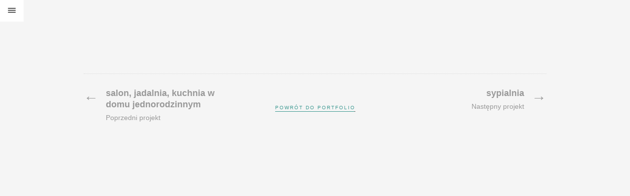

--- FILE ---
content_type: text/html; charset=UTF-8
request_url: https://wmadesign.pl/portfolio/gabinet-z-toaletka/
body_size: 9093
content:
<!DOCTYPE html>
<html class="no-js ajax-content" lang="pl-PL">
<head>
	<!--[if IE]> <meta http-equiv="X-UA-Compatible" content="IE=edge"> <![endif]-->
	<meta charset="UTF-8">
	<meta name="viewport" content="width=device-width, initial-scale=1.0">
	<link rel="pingback" href="https://wmadesign.pl/xmlrpc.php" />
	<meta name='robots' content='index, follow, max-image-preview:large, max-snippet:-1, max-video-preview:-1' />
	<style>img:is([sizes="auto" i], [sizes^="auto," i]) { contain-intrinsic-size: 3000px 1500px }</style>
	
	<!-- This site is optimized with the Yoast SEO plugin v26.7 - https://yoast.com/wordpress/plugins/seo/ -->
	<title>gabinet z toaletką - WMA Design | Projektowanie wnętrz</title>
	<link rel="canonical" href="https://wmadesign.pl/portfolio/gabinet-z-toaletka/" />
	<meta property="og:locale" content="pl_PL" />
	<meta property="og:type" content="article" />
	<meta property="og:title" content="gabinet z toaletką - WMA Design | Projektowanie wnętrz" />
	<meta property="og:url" content="https://wmadesign.pl/portfolio/gabinet-z-toaletka/" />
	<meta property="og:site_name" content="WMA Design | Projektowanie wnętrz" />
	<meta property="article:modified_time" content="2022-05-05T09:31:49+00:00" />
	<meta property="og:image" content="https://wmadesign.pl/wp-content/uploads/2022/05/main.jpg" />
	<meta property="og:image:width" content="2048" />
	<meta property="og:image:height" content="1536" />
	<meta property="og:image:type" content="image/jpeg" />
	<meta name="twitter:card" content="summary_large_image" />
	<meta name="twitter:label1" content="Szacowany czas czytania" />
	<meta name="twitter:data1" content="1 minuta" />
	<script type="application/ld+json" class="yoast-schema-graph">{"@context":"https://schema.org","@graph":[{"@type":"WebPage","@id":"https://wmadesign.pl/portfolio/gabinet-z-toaletka/","url":"https://wmadesign.pl/portfolio/gabinet-z-toaletka/","name":"gabinet z toaletką - WMA Design | Projektowanie wnętrz","isPartOf":{"@id":"https://wmadesign.pl/#website"},"primaryImageOfPage":{"@id":"https://wmadesign.pl/portfolio/gabinet-z-toaletka/#primaryimage"},"image":{"@id":"https://wmadesign.pl/portfolio/gabinet-z-toaletka/#primaryimage"},"thumbnailUrl":"https://wmadesign.pl/wp-content/uploads/2022/05/main.jpg","datePublished":"2021-09-09T07:09:50+00:00","dateModified":"2022-05-05T09:31:49+00:00","breadcrumb":{"@id":"https://wmadesign.pl/portfolio/gabinet-z-toaletka/#breadcrumb"},"inLanguage":"pl-PL","potentialAction":[{"@type":"ReadAction","target":["https://wmadesign.pl/portfolio/gabinet-z-toaletka/"]}]},{"@type":"ImageObject","inLanguage":"pl-PL","@id":"https://wmadesign.pl/portfolio/gabinet-z-toaletka/#primaryimage","url":"https://wmadesign.pl/wp-content/uploads/2022/05/main.jpg","contentUrl":"https://wmadesign.pl/wp-content/uploads/2022/05/main.jpg","width":2048,"height":1536},{"@type":"BreadcrumbList","@id":"https://wmadesign.pl/portfolio/gabinet-z-toaletka/#breadcrumb","itemListElement":[{"@type":"ListItem","position":1,"name":"Strona główna","item":"https://wmadesign.pl/"},{"@type":"ListItem","position":2,"name":"Portfolio","item":"https://wmadesign.pl/portfolio/"},{"@type":"ListItem","position":3,"name":"gabinet z toaletką"}]},{"@type":"WebSite","@id":"https://wmadesign.pl/#website","url":"https://wmadesign.pl/","name":"WMA Design | Projektowanie wnętrz","description":"Projektujemy wnętrza z myślą o Kliencie, jego trybie życia, przyzwyczajeniach i upodobaniach, wychodząc naprzeciw jego indywidualnym oczekiwaniom.","potentialAction":[{"@type":"SearchAction","target":{"@type":"EntryPoint","urlTemplate":"https://wmadesign.pl/?s={search_term_string}"},"query-input":{"@type":"PropertyValueSpecification","valueRequired":true,"valueName":"search_term_string"}}],"inLanguage":"pl-PL"}]}</script>
	<!-- / Yoast SEO plugin. -->


<link rel='dns-prefetch' href='//fonts.googleapis.com' />
<link rel="alternate" type="application/rss+xml" title="WMA Design | Projektowanie wnętrz &raquo; Kanał z wpisami" href="https://wmadesign.pl/feed/" />
<link rel="alternate" type="application/rss+xml" title="WMA Design | Projektowanie wnętrz &raquo; Kanał z komentarzami" href="https://wmadesign.pl/comments/feed/" />
<script type="text/javascript">
/* <![CDATA[ */
window._wpemojiSettings = {"baseUrl":"https:\/\/s.w.org\/images\/core\/emoji\/16.0.1\/72x72\/","ext":".png","svgUrl":"https:\/\/s.w.org\/images\/core\/emoji\/16.0.1\/svg\/","svgExt":".svg","source":{"concatemoji":"https:\/\/wmadesign.pl\/wp-includes\/js\/wp-emoji-release.min.js?ver=dc1d9aa0ea1f015b25e0b8045d76f6a6"}};
/*! This file is auto-generated */
!function(s,n){var o,i,e;function c(e){try{var t={supportTests:e,timestamp:(new Date).valueOf()};sessionStorage.setItem(o,JSON.stringify(t))}catch(e){}}function p(e,t,n){e.clearRect(0,0,e.canvas.width,e.canvas.height),e.fillText(t,0,0);var t=new Uint32Array(e.getImageData(0,0,e.canvas.width,e.canvas.height).data),a=(e.clearRect(0,0,e.canvas.width,e.canvas.height),e.fillText(n,0,0),new Uint32Array(e.getImageData(0,0,e.canvas.width,e.canvas.height).data));return t.every(function(e,t){return e===a[t]})}function u(e,t){e.clearRect(0,0,e.canvas.width,e.canvas.height),e.fillText(t,0,0);for(var n=e.getImageData(16,16,1,1),a=0;a<n.data.length;a++)if(0!==n.data[a])return!1;return!0}function f(e,t,n,a){switch(t){case"flag":return n(e,"\ud83c\udff3\ufe0f\u200d\u26a7\ufe0f","\ud83c\udff3\ufe0f\u200b\u26a7\ufe0f")?!1:!n(e,"\ud83c\udde8\ud83c\uddf6","\ud83c\udde8\u200b\ud83c\uddf6")&&!n(e,"\ud83c\udff4\udb40\udc67\udb40\udc62\udb40\udc65\udb40\udc6e\udb40\udc67\udb40\udc7f","\ud83c\udff4\u200b\udb40\udc67\u200b\udb40\udc62\u200b\udb40\udc65\u200b\udb40\udc6e\u200b\udb40\udc67\u200b\udb40\udc7f");case"emoji":return!a(e,"\ud83e\udedf")}return!1}function g(e,t,n,a){var r="undefined"!=typeof WorkerGlobalScope&&self instanceof WorkerGlobalScope?new OffscreenCanvas(300,150):s.createElement("canvas"),o=r.getContext("2d",{willReadFrequently:!0}),i=(o.textBaseline="top",o.font="600 32px Arial",{});return e.forEach(function(e){i[e]=t(o,e,n,a)}),i}function t(e){var t=s.createElement("script");t.src=e,t.defer=!0,s.head.appendChild(t)}"undefined"!=typeof Promise&&(o="wpEmojiSettingsSupports",i=["flag","emoji"],n.supports={everything:!0,everythingExceptFlag:!0},e=new Promise(function(e){s.addEventListener("DOMContentLoaded",e,{once:!0})}),new Promise(function(t){var n=function(){try{var e=JSON.parse(sessionStorage.getItem(o));if("object"==typeof e&&"number"==typeof e.timestamp&&(new Date).valueOf()<e.timestamp+604800&&"object"==typeof e.supportTests)return e.supportTests}catch(e){}return null}();if(!n){if("undefined"!=typeof Worker&&"undefined"!=typeof OffscreenCanvas&&"undefined"!=typeof URL&&URL.createObjectURL&&"undefined"!=typeof Blob)try{var e="postMessage("+g.toString()+"("+[JSON.stringify(i),f.toString(),p.toString(),u.toString()].join(",")+"));",a=new Blob([e],{type:"text/javascript"}),r=new Worker(URL.createObjectURL(a),{name:"wpTestEmojiSupports"});return void(r.onmessage=function(e){c(n=e.data),r.terminate(),t(n)})}catch(e){}c(n=g(i,f,p,u))}t(n)}).then(function(e){for(var t in e)n.supports[t]=e[t],n.supports.everything=n.supports.everything&&n.supports[t],"flag"!==t&&(n.supports.everythingExceptFlag=n.supports.everythingExceptFlag&&n.supports[t]);n.supports.everythingExceptFlag=n.supports.everythingExceptFlag&&!n.supports.flag,n.DOMReady=!1,n.readyCallback=function(){n.DOMReady=!0}}).then(function(){return e}).then(function(){var e;n.supports.everything||(n.readyCallback(),(e=n.source||{}).concatemoji?t(e.concatemoji):e.wpemoji&&e.twemoji&&(t(e.twemoji),t(e.wpemoji)))}))}((window,document),window._wpemojiSettings);
/* ]]> */
</script>

<style id='wp-emoji-styles-inline-css' type='text/css'>

	img.wp-smiley, img.emoji {
		display: inline !important;
		border: none !important;
		box-shadow: none !important;
		height: 1em !important;
		width: 1em !important;
		margin: 0 0.07em !important;
		vertical-align: -0.1em !important;
		background: none !important;
		padding: 0 !important;
	}
</style>
<link rel='stylesheet' id='wp-block-library-css' href='https://wmadesign.pl/wp-includes/css/dist/block-library/style.min.css?ver=dc1d9aa0ea1f015b25e0b8045d76f6a6' type='text/css' media='all' />
<style id='wp-block-library-theme-inline-css' type='text/css'>
.wp-block-audio :where(figcaption){color:#555;font-size:13px;text-align:center}.is-dark-theme .wp-block-audio :where(figcaption){color:#ffffffa6}.wp-block-audio{margin:0 0 1em}.wp-block-code{border:1px solid #ccc;border-radius:4px;font-family:Menlo,Consolas,monaco,monospace;padding:.8em 1em}.wp-block-embed :where(figcaption){color:#555;font-size:13px;text-align:center}.is-dark-theme .wp-block-embed :where(figcaption){color:#ffffffa6}.wp-block-embed{margin:0 0 1em}.blocks-gallery-caption{color:#555;font-size:13px;text-align:center}.is-dark-theme .blocks-gallery-caption{color:#ffffffa6}:root :where(.wp-block-image figcaption){color:#555;font-size:13px;text-align:center}.is-dark-theme :root :where(.wp-block-image figcaption){color:#ffffffa6}.wp-block-image{margin:0 0 1em}.wp-block-pullquote{border-bottom:4px solid;border-top:4px solid;color:currentColor;margin-bottom:1.75em}.wp-block-pullquote cite,.wp-block-pullquote footer,.wp-block-pullquote__citation{color:currentColor;font-size:.8125em;font-style:normal;text-transform:uppercase}.wp-block-quote{border-left:.25em solid;margin:0 0 1.75em;padding-left:1em}.wp-block-quote cite,.wp-block-quote footer{color:currentColor;font-size:.8125em;font-style:normal;position:relative}.wp-block-quote:where(.has-text-align-right){border-left:none;border-right:.25em solid;padding-left:0;padding-right:1em}.wp-block-quote:where(.has-text-align-center){border:none;padding-left:0}.wp-block-quote.is-large,.wp-block-quote.is-style-large,.wp-block-quote:where(.is-style-plain){border:none}.wp-block-search .wp-block-search__label{font-weight:700}.wp-block-search__button{border:1px solid #ccc;padding:.375em .625em}:where(.wp-block-group.has-background){padding:1.25em 2.375em}.wp-block-separator.has-css-opacity{opacity:.4}.wp-block-separator{border:none;border-bottom:2px solid;margin-left:auto;margin-right:auto}.wp-block-separator.has-alpha-channel-opacity{opacity:1}.wp-block-separator:not(.is-style-wide):not(.is-style-dots){width:100px}.wp-block-separator.has-background:not(.is-style-dots){border-bottom:none;height:1px}.wp-block-separator.has-background:not(.is-style-wide):not(.is-style-dots){height:2px}.wp-block-table{margin:0 0 1em}.wp-block-table td,.wp-block-table th{word-break:normal}.wp-block-table :where(figcaption){color:#555;font-size:13px;text-align:center}.is-dark-theme .wp-block-table :where(figcaption){color:#ffffffa6}.wp-block-video :where(figcaption){color:#555;font-size:13px;text-align:center}.is-dark-theme .wp-block-video :where(figcaption){color:#ffffffa6}.wp-block-video{margin:0 0 1em}:root :where(.wp-block-template-part.has-background){margin-bottom:0;margin-top:0;padding:1.25em 2.375em}
</style>
<style id='classic-theme-styles-inline-css' type='text/css'>
/*! This file is auto-generated */
.wp-block-button__link{color:#fff;background-color:#32373c;border-radius:9999px;box-shadow:none;text-decoration:none;padding:calc(.667em + 2px) calc(1.333em + 2px);font-size:1.125em}.wp-block-file__button{background:#32373c;color:#fff;text-decoration:none}
</style>
<style id='global-styles-inline-css' type='text/css'>
:root{--wp--preset--aspect-ratio--square: 1;--wp--preset--aspect-ratio--4-3: 4/3;--wp--preset--aspect-ratio--3-4: 3/4;--wp--preset--aspect-ratio--3-2: 3/2;--wp--preset--aspect-ratio--2-3: 2/3;--wp--preset--aspect-ratio--16-9: 16/9;--wp--preset--aspect-ratio--9-16: 9/16;--wp--preset--color--black: #000000;--wp--preset--color--cyan-bluish-gray: #abb8c3;--wp--preset--color--white: #ffffff;--wp--preset--color--pale-pink: #f78da7;--wp--preset--color--vivid-red: #cf2e2e;--wp--preset--color--luminous-vivid-orange: #ff6900;--wp--preset--color--luminous-vivid-amber: #fcb900;--wp--preset--color--light-green-cyan: #7bdcb5;--wp--preset--color--vivid-green-cyan: #00d084;--wp--preset--color--pale-cyan-blue: #8ed1fc;--wp--preset--color--vivid-cyan-blue: #0693e3;--wp--preset--color--vivid-purple: #9b51e0;--wp--preset--gradient--vivid-cyan-blue-to-vivid-purple: linear-gradient(135deg,rgba(6,147,227,1) 0%,rgb(155,81,224) 100%);--wp--preset--gradient--light-green-cyan-to-vivid-green-cyan: linear-gradient(135deg,rgb(122,220,180) 0%,rgb(0,208,130) 100%);--wp--preset--gradient--luminous-vivid-amber-to-luminous-vivid-orange: linear-gradient(135deg,rgba(252,185,0,1) 0%,rgba(255,105,0,1) 100%);--wp--preset--gradient--luminous-vivid-orange-to-vivid-red: linear-gradient(135deg,rgba(255,105,0,1) 0%,rgb(207,46,46) 100%);--wp--preset--gradient--very-light-gray-to-cyan-bluish-gray: linear-gradient(135deg,rgb(238,238,238) 0%,rgb(169,184,195) 100%);--wp--preset--gradient--cool-to-warm-spectrum: linear-gradient(135deg,rgb(74,234,220) 0%,rgb(151,120,209) 20%,rgb(207,42,186) 40%,rgb(238,44,130) 60%,rgb(251,105,98) 80%,rgb(254,248,76) 100%);--wp--preset--gradient--blush-light-purple: linear-gradient(135deg,rgb(255,206,236) 0%,rgb(152,150,240) 100%);--wp--preset--gradient--blush-bordeaux: linear-gradient(135deg,rgb(254,205,165) 0%,rgb(254,45,45) 50%,rgb(107,0,62) 100%);--wp--preset--gradient--luminous-dusk: linear-gradient(135deg,rgb(255,203,112) 0%,rgb(199,81,192) 50%,rgb(65,88,208) 100%);--wp--preset--gradient--pale-ocean: linear-gradient(135deg,rgb(255,245,203) 0%,rgb(182,227,212) 50%,rgb(51,167,181) 100%);--wp--preset--gradient--electric-grass: linear-gradient(135deg,rgb(202,248,128) 0%,rgb(113,206,126) 100%);--wp--preset--gradient--midnight: linear-gradient(135deg,rgb(2,3,129) 0%,rgb(40,116,252) 100%);--wp--preset--font-size--small: 13px;--wp--preset--font-size--medium: 20px;--wp--preset--font-size--large: 36px;--wp--preset--font-size--x-large: 42px;--wp--preset--spacing--20: 0.44rem;--wp--preset--spacing--30: 0.67rem;--wp--preset--spacing--40: 1rem;--wp--preset--spacing--50: 1.5rem;--wp--preset--spacing--60: 2.25rem;--wp--preset--spacing--70: 3.38rem;--wp--preset--spacing--80: 5.06rem;--wp--preset--shadow--natural: 6px 6px 9px rgba(0, 0, 0, 0.2);--wp--preset--shadow--deep: 12px 12px 50px rgba(0, 0, 0, 0.4);--wp--preset--shadow--sharp: 6px 6px 0px rgba(0, 0, 0, 0.2);--wp--preset--shadow--outlined: 6px 6px 0px -3px rgba(255, 255, 255, 1), 6px 6px rgba(0, 0, 0, 1);--wp--preset--shadow--crisp: 6px 6px 0px rgba(0, 0, 0, 1);}:where(.is-layout-flex){gap: 0.5em;}:where(.is-layout-grid){gap: 0.5em;}body .is-layout-flex{display: flex;}.is-layout-flex{flex-wrap: wrap;align-items: center;}.is-layout-flex > :is(*, div){margin: 0;}body .is-layout-grid{display: grid;}.is-layout-grid > :is(*, div){margin: 0;}:where(.wp-block-columns.is-layout-flex){gap: 2em;}:where(.wp-block-columns.is-layout-grid){gap: 2em;}:where(.wp-block-post-template.is-layout-flex){gap: 1.25em;}:where(.wp-block-post-template.is-layout-grid){gap: 1.25em;}.has-black-color{color: var(--wp--preset--color--black) !important;}.has-cyan-bluish-gray-color{color: var(--wp--preset--color--cyan-bluish-gray) !important;}.has-white-color{color: var(--wp--preset--color--white) !important;}.has-pale-pink-color{color: var(--wp--preset--color--pale-pink) !important;}.has-vivid-red-color{color: var(--wp--preset--color--vivid-red) !important;}.has-luminous-vivid-orange-color{color: var(--wp--preset--color--luminous-vivid-orange) !important;}.has-luminous-vivid-amber-color{color: var(--wp--preset--color--luminous-vivid-amber) !important;}.has-light-green-cyan-color{color: var(--wp--preset--color--light-green-cyan) !important;}.has-vivid-green-cyan-color{color: var(--wp--preset--color--vivid-green-cyan) !important;}.has-pale-cyan-blue-color{color: var(--wp--preset--color--pale-cyan-blue) !important;}.has-vivid-cyan-blue-color{color: var(--wp--preset--color--vivid-cyan-blue) !important;}.has-vivid-purple-color{color: var(--wp--preset--color--vivid-purple) !important;}.has-black-background-color{background-color: var(--wp--preset--color--black) !important;}.has-cyan-bluish-gray-background-color{background-color: var(--wp--preset--color--cyan-bluish-gray) !important;}.has-white-background-color{background-color: var(--wp--preset--color--white) !important;}.has-pale-pink-background-color{background-color: var(--wp--preset--color--pale-pink) !important;}.has-vivid-red-background-color{background-color: var(--wp--preset--color--vivid-red) !important;}.has-luminous-vivid-orange-background-color{background-color: var(--wp--preset--color--luminous-vivid-orange) !important;}.has-luminous-vivid-amber-background-color{background-color: var(--wp--preset--color--luminous-vivid-amber) !important;}.has-light-green-cyan-background-color{background-color: var(--wp--preset--color--light-green-cyan) !important;}.has-vivid-green-cyan-background-color{background-color: var(--wp--preset--color--vivid-green-cyan) !important;}.has-pale-cyan-blue-background-color{background-color: var(--wp--preset--color--pale-cyan-blue) !important;}.has-vivid-cyan-blue-background-color{background-color: var(--wp--preset--color--vivid-cyan-blue) !important;}.has-vivid-purple-background-color{background-color: var(--wp--preset--color--vivid-purple) !important;}.has-black-border-color{border-color: var(--wp--preset--color--black) !important;}.has-cyan-bluish-gray-border-color{border-color: var(--wp--preset--color--cyan-bluish-gray) !important;}.has-white-border-color{border-color: var(--wp--preset--color--white) !important;}.has-pale-pink-border-color{border-color: var(--wp--preset--color--pale-pink) !important;}.has-vivid-red-border-color{border-color: var(--wp--preset--color--vivid-red) !important;}.has-luminous-vivid-orange-border-color{border-color: var(--wp--preset--color--luminous-vivid-orange) !important;}.has-luminous-vivid-amber-border-color{border-color: var(--wp--preset--color--luminous-vivid-amber) !important;}.has-light-green-cyan-border-color{border-color: var(--wp--preset--color--light-green-cyan) !important;}.has-vivid-green-cyan-border-color{border-color: var(--wp--preset--color--vivid-green-cyan) !important;}.has-pale-cyan-blue-border-color{border-color: var(--wp--preset--color--pale-cyan-blue) !important;}.has-vivid-cyan-blue-border-color{border-color: var(--wp--preset--color--vivid-cyan-blue) !important;}.has-vivid-purple-border-color{border-color: var(--wp--preset--color--vivid-purple) !important;}.has-vivid-cyan-blue-to-vivid-purple-gradient-background{background: var(--wp--preset--gradient--vivid-cyan-blue-to-vivid-purple) !important;}.has-light-green-cyan-to-vivid-green-cyan-gradient-background{background: var(--wp--preset--gradient--light-green-cyan-to-vivid-green-cyan) !important;}.has-luminous-vivid-amber-to-luminous-vivid-orange-gradient-background{background: var(--wp--preset--gradient--luminous-vivid-amber-to-luminous-vivid-orange) !important;}.has-luminous-vivid-orange-to-vivid-red-gradient-background{background: var(--wp--preset--gradient--luminous-vivid-orange-to-vivid-red) !important;}.has-very-light-gray-to-cyan-bluish-gray-gradient-background{background: var(--wp--preset--gradient--very-light-gray-to-cyan-bluish-gray) !important;}.has-cool-to-warm-spectrum-gradient-background{background: var(--wp--preset--gradient--cool-to-warm-spectrum) !important;}.has-blush-light-purple-gradient-background{background: var(--wp--preset--gradient--blush-light-purple) !important;}.has-blush-bordeaux-gradient-background{background: var(--wp--preset--gradient--blush-bordeaux) !important;}.has-luminous-dusk-gradient-background{background: var(--wp--preset--gradient--luminous-dusk) !important;}.has-pale-ocean-gradient-background{background: var(--wp--preset--gradient--pale-ocean) !important;}.has-electric-grass-gradient-background{background: var(--wp--preset--gradient--electric-grass) !important;}.has-midnight-gradient-background{background: var(--wp--preset--gradient--midnight) !important;}.has-small-font-size{font-size: var(--wp--preset--font-size--small) !important;}.has-medium-font-size{font-size: var(--wp--preset--font-size--medium) !important;}.has-large-font-size{font-size: var(--wp--preset--font-size--large) !important;}.has-x-large-font-size{font-size: var(--wp--preset--font-size--x-large) !important;}
:where(.wp-block-post-template.is-layout-flex){gap: 1.25em;}:where(.wp-block-post-template.is-layout-grid){gap: 1.25em;}
:where(.wp-block-columns.is-layout-flex){gap: 2em;}:where(.wp-block-columns.is-layout-grid){gap: 2em;}
:root :where(.wp-block-pullquote){font-size: 1.5em;line-height: 1.6;}
</style>
<link rel='stylesheet' id='parent-style-css' href='https://wmadesign.pl/wp-content/themes/huntington/style.css?ver=dc1d9aa0ea1f015b25e0b8045d76f6a6' type='text/css' media='all' />
<!--[if lt IE 9]>
<link rel='stylesheet' id='vc_lte_ie9-css' href='https://wmadesign.pl/wp-content/plugins/js_composer/assets/css/vc_lte_ie9.min.css?ver=6.0.3' type='text/css' media='screen' />
<![endif]-->
<link rel='stylesheet' id='js_composer_front-css' href='https://wmadesign.pl/wp-content/plugins/js_composer/assets/css/js_composer.min.css?ver=6.0.3' type='text/css' media='all' />
<link rel='stylesheet' id='ebor-body-font-css' href='//fonts.googleapis.com/css?family=Merriweather%3A300%2C400%2C700%7CLato%3A300%2C400%2C400italic%2C600%2C600italic%2C700%7COpen+Sans%3A400&#038;ver=1.0' type='text/css' media='all' />
<link rel='stylesheet' id='ebor-plugins-css' href='https://wmadesign.pl/wp-content/themes/huntington/style/css/plugins.css?ver=dc1d9aa0ea1f015b25e0b8045d76f6a6' type='text/css' media='all' />
<link rel='stylesheet' id='ebor-style-css' href='https://wmadesign.pl/wp-content/themes/huntington-child/style.css?ver=dc1d9aa0ea1f015b25e0b8045d76f6a6' type='text/css' media='all' />
<style id='ebor-style-inline-css' type='text/css'>

			p.small a {
				color: #3d9991;
			}
			p.small a:after {
				border-bottom: 1px solid #3d9991;
			}
			#content,
			#background-color,
			#preloader {
				background: #f5f5f5;
				background-color: #f5f5f5;
			}
			#ajax-content p.small a {
				color: #3d9991;
			}
			@media only screen and (min-width : 1300px) {
			   header, #white-background {
			     width: 260px;
			   }
			   
			   #content {
			       padding-left: 260px;
			   }
			}
		
				.portfolio-count {
					display: none; 	
				}
			
</style>
<script type="text/javascript" src="https://wmadesign.pl/wp-includes/js/jquery/jquery.min.js?ver=3.7.1" id="jquery-core-js"></script>
<script type="text/javascript" src="https://wmadesign.pl/wp-includes/js/jquery/jquery-migrate.min.js?ver=3.4.1" id="jquery-migrate-js"></script>
<script type="text/javascript" src="https://wmadesign.pl/wp-content/themes/huntington/style/js/modernizr.js?ver=dc1d9aa0ea1f015b25e0b8045d76f6a6" id="ebor-modernizr-js"></script>
<link rel="https://api.w.org/" href="https://wmadesign.pl/wp-json/" /><link rel="EditURI" type="application/rsd+xml" title="RSD" href="https://wmadesign.pl/xmlrpc.php?rsd" />
<link rel="alternate" title="oEmbed (JSON)" type="application/json+oembed" href="https://wmadesign.pl/wp-json/oembed/1.0/embed?url=https%3A%2F%2Fwmadesign.pl%2Fportfolio%2Fgabinet-z-toaletka%2F" />
<link rel="alternate" title="oEmbed (XML)" type="text/xml+oembed" href="https://wmadesign.pl/wp-json/oembed/1.0/embed?url=https%3A%2F%2Fwmadesign.pl%2Fportfolio%2Fgabinet-z-toaletka%2F&#038;format=xml" />
	<link rel="preconnect" href="https://fonts.googleapis.com">
	<link rel="preconnect" href="https://fonts.gstatic.com">
	<style type="text/css">.recentcomments a{display:inline !important;padding:0 !important;margin:0 !important;}</style><meta name="generator" content="Powered by WPBakery Page Builder - drag and drop page builder for WordPress."/>
<link rel="icon" href="https://wmadesign.pl/wp-content/uploads/2018/10/cropped-WMA_Design_logo-32x32.jpg" sizes="32x32" />
<link rel="icon" href="https://wmadesign.pl/wp-content/uploads/2018/10/cropped-WMA_Design_logo-192x192.jpg" sizes="192x192" />
<link rel="apple-touch-icon" href="https://wmadesign.pl/wp-content/uploads/2018/10/cropped-WMA_Design_logo-180x180.jpg" />
<meta name="msapplication-TileImage" content="https://wmadesign.pl/wp-content/uploads/2018/10/cropped-WMA_Design_logo-270x270.jpg" />
	<style id="egf-frontend-styles" type="text/css">
		p {font-family: 'Arial', sans-serif!important;font-style: normal!important;font-weight: 400!important;} h3 {font-family: 'Arial', sans-serif!important;font-style: normal!important;font-weight: 400!important;} h4 {font-family: 'Arial', sans-serif!important;font-style: normal!important;font-weight: 400!important;} h1 {} h2 {} h5 {} h6 {} 	</style>
	<noscript><style> .wpb_animate_when_almost_visible { opacity: 1; }</style></noscript></head>

<body data-rsssl=1 class="wp-singular portfolio-template-default single single-portfolio postid-2880 single-format-standard wp-theme-huntington wp-child-theme-huntington-child wpb-js-composer js-comp-ver-6.0.3 vc_responsive">

<div id="preloader">
	<div id="status">
		<div class="parent">
			<div class="child">
				<p class="small">loading</p>
			</div>
		</div>
	</div>
</div><div id="ajax-content">
	<div class="ajax-close"></div>
	<div class="ajax-slider"></div>
	<div class="ajax-sidebar"></div>
	<div class="ajax-more" data-show="Show info" data-hide="Hide info">
		Show info	</div>
</div>
<div class="wrapper">

<header>
	
			<div id="logo">
			<a href="https://wmadesign.pl/">
				<img 
					src="https://wmadesign.pl/wp-content/uploads/2024/10/WMA_Design_LOGO_xs.png" 
					data-src="https://wmadesign.pl/wp-content/uploads/2024/10/WMA_Design_LOGO_xs.png" 
					data-ret="https://wmadesign.pl/wp-content/uploads/2024/10/WMA_Design_LOGO_xs.png"  
					alt="WMA Design | Projektowanie wnętrz" 
					class="retina" 
				/>
			</a>
		</div>
		
	<a href="https://wmadesign.pl/">
		<div class="tagline">WMA Design | Projektowanie wnętrz</div>
	</a>
	
	<nav id="main-nav" class="menu-standard-menu-container"><ul id="menu-standard-menu" class="option-set clearfix"><li id="menu-item-151" class="menu-item menu-item-type-post_type menu-item-object-page menu-item-home menu-item-has-children menu-item-151"><a href="https://wmadesign.pl/">Projekty</a>
<ul class="sub-menu">
	<li id="menu-item-1340" class="menu-item menu-item-type-custom menu-item-object-custom menu-item-1340"><a href="#home">wszystkie</a></li>
	<li id="menu-item-1336" class="menu-item menu-item-type-custom menu-item-object-custom menu-item-1336"><a href="#salon">salon</a></li>
	<li id="menu-item-1337" class="menu-item menu-item-type-custom menu-item-object-custom menu-item-1337"><a href="#kuchnia">kuchnia</a></li>
	<li id="menu-item-1338" class="menu-item menu-item-type-custom menu-item-object-custom menu-item-1338"><a href="#lazienka">łazienka</a></li>
	<li id="menu-item-1339" class="menu-item menu-item-type-custom menu-item-object-custom menu-item-1339"><a href="#sypialnia">sypialnia</a></li>
	<li id="menu-item-2920" class="menu-item menu-item-type-custom menu-item-object-custom menu-item-2920"><a href="#gabinet">gabinet</a></li>
</ul>
</li>
<li id="menu-item-174" class="mt-30 menu-item menu-item-type-post_type menu-item-object-page menu-item-174"><a href="https://wmadesign.pl/o-nas/">O Nas</a></li>
<li id="menu-item-3542" class="menu-item menu-item-type-post_type menu-item-object-page menu-item-3542"><a href="https://wmadesign.pl/opinie-o-nas/">Opinie o nas</a></li>
<li id="menu-item-202" class="menu-item menu-item-type-post_type menu-item-object-page menu-item-202"><a href="https://wmadesign.pl/oferta/">Oferta</a></li>
<li id="menu-item-1490" class="menu-item menu-item-type-post_type menu-item-object-page menu-item-1490"><a href="https://wmadesign.pl/konsultacja_z_projektantem_wnetrz/">Konsultacja</a></li>
<li id="menu-item-3514" class="menu-item menu-item-type-post_type menu-item-object-page menu-item-3514"><a href="https://wmadesign.pl/zmiany-lokatorskie/">Zmiany lokatorskie</a></li>
<li id="menu-item-717" class="menu-item menu-item-type-post_type menu-item-object-page menu-item-717"><a href="https://wmadesign.pl/wycena/">Wycena</a></li>
<li id="menu-item-1524" class="mt-30 menu-item menu-item-type-post_type menu-item-object-page menu-item-1524"><a href="https://wmadesign.pl/polityka-prywatnosci/">RODO</a></li>
<li id="menu-item-263" class="menu-item menu-item-type-post_type menu-item-object-page menu-item-263"><a href="https://wmadesign.pl/kontakt/">Kontakt</a></li>
</ul></nav>
	<div id="bottom-header">
	
		<div class="social-links">
			<ul class="social-list clearfix">
				<li>
								      <a href="https://www.instagram.com/wmadesign/" target="_blank" class="instagram"></a>
								  </li><li>
								      <a href="https://www.facebook.com/WMAdesignProjektowanieWnetrz" target="_blank" class="facebook"></a>
								  </li><li>
								      <a href="https://pinterest.com/WMA_design/" target="_blank" class="pinterest"></a>
								  </li>			</ul>
		</div>
		
		<p class="small">
					</p>
		
	</div>

</header>

<div id="white-background"></div>
<div id="background-color"></div>

<div id="content">

<div id="menu-button">
	<div class="cursor">
		<div id="nav-button"> 
			<span class="nav-bar"></span> 
			<span class="nav-bar"></span> 
			<span class="nav-bar"></span> 
		</div>
	</div>
</div>
<div id="project-title">
	<h3><strong>gabinet z toaletką</strong></h3>	<p></p>
	<p class="small"><a href="https://wmadesign.pl/portfolio/gabinet-z-toaletka/">Details</a></p>
	
	<div class="break"></div> 
	
	<ul class="social-list">
		<li><i>Share it:</i></li>
		<li><a target="_blank" href="http://pinterest.com/pin/create/button/?url=https://wmadesign.pl/portfolio/gabinet-z-toaletka/" onClick="return ebor_pin()" class="pinterest"></a></li>
		<li><a target="_blank" href="http://www.facebook.com/share.php?u=https://wmadesign.pl/portfolio/gabinet-z-toaletka/" onClick="return ebor_fb_like()" class="facebook"></a></li>
		<li><a target="_blank" href="https://twitter.com/share?url=https://wmadesign.pl/portfolio/gabinet-z-toaletka/" onClick="return ebor_tweet()" class="twitter"></a></li>
	</ul>
	
	<script type="text/javascript">
		function ebor_fb_like() {
			window.open('http://www.facebook.com/sharer.php?u=https://wmadesign.pl/portfolio/gabinet-z-toaletka/&t=gabinet-z-toaletka','sharer','toolbar=0,status=0,width=626,height=436');
			return false;
		}
		function ebor_tweet() {
			window.open('https://twitter.com/share?url=https://wmadesign.pl/portfolio/gabinet-z-toaletka/&t=gabinet-z-toaletka','sharer','toolbar=0,status=0,width=626,height=436');
			return false;
		}
		function ebor_pin() {
			window.open('http://pinterest.com/pin/create/button/?url=https://wmadesign.pl/portfolio/gabinet-z-toaletka/&media=https://wmadesign.pl/wp-content/uploads/2022/05/main.jpg&description=gabinet-z-toaletka','sharer','toolbar=0,status=0,width=626,height=436');
			return false;
		}
	</script>
	
</div>

<div id="project-slider">
	
			<a class="ajax-prev" href="https://wmadesign.pl/portfolio/sypialnia-22/"></a>
		
	<figure class="images">
		<img width="2048" height="1536" src="https://wmadesign.pl/wp-content/uploads/2022/05/main.jpg" class="attachment-full size-full wp-post-image" alt="" decoding="async" fetchpriority="high" srcset="https://wmadesign.pl/wp-content/uploads/2022/05/main.jpg 2048w, https://wmadesign.pl/wp-content/uploads/2022/05/main-300x225.jpg 300w, https://wmadesign.pl/wp-content/uploads/2022/05/main-1024x768.jpg 1024w, https://wmadesign.pl/wp-content/uploads/2022/05/main-768x576.jpg 768w, https://wmadesign.pl/wp-content/uploads/2022/05/main-1536x1152.jpg 1536w, https://wmadesign.pl/wp-content/uploads/2022/05/main-600x450.jpg 600w" sizes="(max-width: 2048px) 100vw, 2048px" />	</figure>
	
			<a class="ajax-next" href="https://wmadesign.pl/portfolio/salon-jadalnia-kuchnia-w-domu-jednorodzinnym/"></a>
		
</div>		<div  class="vc_row wpb_row vc_row-fluid"		><div class="wpb_column vc_column_container vc_col-sm-12"><div class="vc_column-inner"><div class="wpb_wrapper">
<div class="vc_grid-container-wrapper vc_clearfix">
	<div class="vc_grid-container vc_clearfix wpb_content_element vc_media_grid" data-initial-loading-animation="fadeIn" data-vc-grid-settings="{&quot;page_id&quot;:2880,&quot;style&quot;:&quot;all&quot;,&quot;action&quot;:&quot;vc_get_vc_grid_data&quot;,&quot;shortcode_id&quot;:&quot;1651742691752-e02b3372-6668-8&quot;,&quot;tag&quot;:&quot;vc_media_grid&quot;}" data-vc-request="https://wmadesign.pl/wp-admin/admin-ajax.php" data-vc-post-id="2880" data-vc-public-nonce="bab5ef3f21">
		
	</div>
</div></div></div></div></div>

	
<div class="clearfix"></div>
<div class="container">
	﻿
<div class="col3-3 clearfix centered">
	<!-- <h4>Thanks for watching!</h4> -->
	<ul class="social-list">
		<li><i>Share it:</i></li>
		<li><a target="_blank" href="http://pinterest.com/pin/create/button/?url=https://wmadesign.pl/portfolio/gabinet-z-toaletka/" onClick="return ebor_pin()" class="pinterest"></a></li>
		<li><a target="_blank" href="http://www.facebook.com/share.php?u=https://wmadesign.pl/portfolio/gabinet-z-toaletka/" onClick="return ebor_fb_like()" class="facebook"></a></li>
		<li><a target="_blank" href="https://twitter.com/share?url=https://wmadesign.pl/portfolio/gabinet-z-toaletka/" onClick="return ebor_tweet()" class="twitter"></a></li>
	</ul>
</div>

<div class="clear"></div> 

<footer class="clearfix">
	
			<div class="alignleft">
			<div class="arrow-left">←</div>
			<div class="alignleft">
				<a href="https://wmadesign.pl/portfolio/salon-jadalnia-kuchnia-w-domu-jednorodzinnym/">
					<h5><strong>salon, jadalnia, kuchnia w domu jednorodzinnym</strong></h5>
					<p class="small">Poprzedni projekt</p>
				</a>
			</div>
		</div>
		
			<div class="alignright">
			<div class="arrow-right">→</div>
			<div class="alignright">
				<a href="https://wmadesign.pl/portfolio/sypialnia-22/">
					<h5><strong>sypialnia</strong></h5>
					<p class="small">Następny projekt</p>
				</a>
			</div>
		</div>
		
	<div class="clear"></div>
	
	<div class="aligncenter">
		<p class="small"><a href="https://wmadesign.pl/portfolio">Powrót do portfolio</a></p>
	</div>
	
</footer></div>

</div><!-- end content -->
</div><!-- end wrapper -->

<script type="speculationrules">
{"prefetch":[{"source":"document","where":{"and":[{"href_matches":"\/*"},{"not":{"href_matches":["\/wp-*.php","\/wp-admin\/*","\/wp-content\/uploads\/*","\/wp-content\/*","\/wp-content\/plugins\/*","\/wp-content\/themes\/huntington-child\/*","\/wp-content\/themes\/huntington\/*","\/*\\?(.+)"]}},{"not":{"selector_matches":"a[rel~=\"nofollow\"]"}},{"not":{"selector_matches":".no-prefetch, .no-prefetch a"}}]},"eagerness":"conservative"}]}
</script>
<link rel='stylesheet' id='prettyphoto-css' href='https://wmadesign.pl/wp-content/plugins/js_composer/assets/lib/prettyphoto/css/prettyPhoto.min.css?ver=6.0.3' type='text/css' media='all' />
<link rel='stylesheet' id='vc_pageable_owl-carousel-css-css' href='https://wmadesign.pl/wp-content/plugins/js_composer/assets/lib/owl-carousel2-dist/assets/owl.min.css?ver=6.0.3' type='text/css' media='all' />
<link rel='stylesheet' id='vc_animate-css-css' href='https://wmadesign.pl/wp-content/plugins/js_composer/assets/lib/bower/animate-css/animate.min.css?ver=6.0.3' type='text/css' media='all' />
<script type="text/javascript" id="qppr_frontend_scripts-js-extra">
/* <![CDATA[ */
var qpprFrontData = {"linkData":{"https:\/\/wmadesign.pl\/portfolio\/pinterest\/":[1,1,""],"https:\/\/wmadesign.pl\/portfolio\/702\/":[1,1,""],"https:\/\/wmadesign.pl\/portfolio\/2539\/":[1,1,""]},"siteURL":"https:\/\/wmadesign.pl","siteURLq":"https:\/\/wmadesign.pl"};
/* ]]> */
</script>
<script type="text/javascript" src="https://wmadesign.pl/wp-content/plugins/quick-pagepost-redirect-plugin/js/qppr_frontend_script.min.js?ver=5.2.4" id="qppr_frontend_scripts-js"></script>
<script type="text/javascript" src="https://wmadesign.pl/wp-content/themes/huntington/style/js/bbq.js?ver=dc1d9aa0ea1f015b25e0b8045d76f6a6" id="bbq-js"></script>
<script type="text/javascript" src="https://wmadesign.pl/wp-content/themes/huntington/style/js/displaywidth.js?ver=dc1d9aa0ea1f015b25e0b8045d76f6a6" id="displaywidth-js"></script>
<script type="text/javascript" src="https://wmadesign.pl/wp-content/themes/huntington/style/js/easing.js?ver=dc1d9aa0ea1f015b25e0b8045d76f6a6" id="easing-js"></script>
<script type="text/javascript" src="https://wmadesign.pl/wp-content/themes/huntington/style/js/fitvids.js?ver=dc1d9aa0ea1f015b25e0b8045d76f6a6" id="fitvids-js"></script>
<script type="text/javascript" src="https://wmadesign.pl/wp-content/plugins/js_composer/assets/lib/bower/flexslider/jquery.flexslider-min.js?ver=6.0.3" id="flexslider-js"></script>
<script type="text/javascript" src="https://wmadesign.pl/wp-content/themes/huntington/style/js/hashchange.js?ver=dc1d9aa0ea1f015b25e0b8045d76f6a6" id="hashchange-js"></script>
<script type="text/javascript" src="https://wmadesign.pl/wp-content/plugins/js_composer/assets/lib/bower/isotope/dist/isotope.pkgd.min.js?ver=6.0.3" id="isotope-js"></script>
<script type="text/javascript" src="https://wmadesign.pl/wp-content/themes/huntington/style/js/retinise.js?ver=dc1d9aa0ea1f015b25e0b8045d76f6a6" id="retinise-js"></script>
<script type="text/javascript" src="https://wmadesign.pl/wp-content/themes/huntington/style/js/sliphover.js?ver=dc1d9aa0ea1f015b25e0b8045d76f6a6" id="sliphover-js"></script>
<script type="text/javascript" src="https://wmadesign.pl/wp-content/themes/huntington/style/js/smartresize.js?ver=dc1d9aa0ea1f015b25e0b8045d76f6a6" id="smartresize-js"></script>
<script type="text/javascript" src="https://wmadesign.pl/wp-content/themes/huntington/style/js/smoothscroll.js?ver=dc1d9aa0ea1f015b25e0b8045d76f6a6" id="smoothscroll-js"></script>
<script type="text/javascript" src="https://wmadesign.pl/wp-content/themes/huntington/style/js/scripts.js?ver=dc1d9aa0ea1f015b25e0b8045d76f6a6" id="ebor-scripts-js"></script>
<script type="text/javascript" src="https://wmadesign.pl/wp-content/plugins/js_composer/assets/js/dist/js_composer_front.min.js?ver=6.0.3" id="wpb_composer_front_js-js"></script>
<script type="text/javascript" src="https://wmadesign.pl/wp-content/plugins/js_composer/assets/lib/prettyphoto/js/jquery.prettyPhoto.min.js?ver=6.0.3" id="prettyphoto-js"></script>
<script type="text/javascript" src="https://wmadesign.pl/wp-content/plugins/js_composer/assets/lib/owl-carousel2-dist/owl.carousel.min.js?ver=6.0.3" id="vc_pageable_owl-carousel-js"></script>
<script type="text/javascript" src="https://wmadesign.pl/wp-content/plugins/js_composer/assets/lib/bower/imagesloaded/imagesloaded.pkgd.min.js?ver=6.0.3" id="vc_grid-js-imagesloaded-js"></script>
<script type="text/javascript" src="https://wmadesign.pl/wp-includes/js/underscore.min.js?ver=1.13.7" id="underscore-js"></script>
<script type="text/javascript" src="https://wmadesign.pl/wp-content/plugins/js_composer/assets/lib/vc_waypoints/vc-waypoints.min.js?ver=6.0.3" id="vc_waypoints-js"></script>
<script type="text/javascript" src="https://wmadesign.pl/wp-content/plugins/js_composer/assets/js/dist/vc_grid.min.js?ver=6.0.3" id="vc_grid-js"></script>
</body>
</html>

<!-- Page cached by LiteSpeed Cache 7.6.2 on 2026-01-20 13:48:12 -->

--- FILE ---
content_type: text/css
request_url: https://wmadesign.pl/wp-content/themes/huntington-child/style.css?ver=dc1d9aa0ea1f015b25e0b8045d76f6a6
body_size: 1455
content:
/*
Theme Name:     Huntington Child Theme
Theme URI:      https://www.tommusrhodus.com/portfolio/huntington-wordpress-theme/
Description:    Child theme of Huntington
Author URI: 	http://www.tommusrhodus.com
Template:       huntington
Version:        1.0
*/


/* add custom CSS code bellow */

/* Specyfic changes for theme */

body, ul, ol, li {
    font-family: 'Arial', Georgia, "Times New Roman", Times, serif;
}

.vc_row {
    margin: 0 auto!important;
}

footer {
    display: none!important;
}
.single-portfolio footer {
    display: block!important;
}

#main-nav {
	padding-top: 60px;
}

#main-nav > ul a {
	text-transform:lowercase;
}
#logo a {
	height:auto
}
header .tagline {
	display:none
}
#main-nav a {
	font-size:14px;
	font-family: 'Arial', Georgia, "Times New Roman", Times, serif;
}
#main-nav li a.active:after, 
.current-menu-item > a:after, 
.current-menu-ancestor > a:after {
	display:none
}

/*.sliphoveritemTitle {
	background-color: rgba(0, 0, 0, 0)!important;
	bottom:0%!important;
	left:0%!important;
}*/
.sliphoveritemTitle:hover {
	background-color: rgba(0, 0, 0, 0.2)!important;
}
.sliphoveritemTitle span {
	width:90%;
}

.sliphoveritemTitle i {
	display:none;
}


header .social-list > li > a:before {
	font-size:28px;
	padding: 3px 13px;
}
/*header .social-list > li > a.instagram {
	background-image: url("https://wmadesign.pl/wp-content/uploads/2016/07/homebook_logo.png");
	background-repeat: no-repeat; 
	background-size: 100%;
	display:inline-block;
	width: 40px;
	height: 40px;
	top: 14px;
}*/
header .social-list > li > a.youtube:before {
	display:none;
}
header .social-list > li > a.youtube{
	background-image: url("https://wmadesign.pl/wp-content/uploads/2016/07/homebook_logo.png");
	background-repeat: no-repeat; 
	background-size: 100%;
	display:inline-block;
	width: 40px;
	height: 40px;
	top: 13px;
	margin-left: 5px;
}

.pp_social .facebook {
  width: auto;
}
#bottom-header p.small {
	line-height: 1.5em;
	text-transform: none;
}
#team .bottom-background {
	padding: 40px 0px 0px 0px;
}
.single-portfolio #project-slider {
	display:none!important;
}

 ul.unordered-list li {
	margin-left: 30px;
}
.margin-top-30 {
	margin-top: 30px;
}
.dotted-line {
  border-bottom: 1px dotted #999;
  padding-bottom : 3px;
  margin-bottom : 15px;
}

.icon-holder {
  margin-left: 20px;
}

#cookie-notice {
	background-color: #fff!important;
	box-shadow: 0 -5px 5px -5px #333;
	text-align: left;
	padding-top: 10px;

}

.cookie-notice-container {
	margin:auto;
	background-color: #fff;
	margin:auto;
	position: relative;
padding-bottom: 50px;
}

#cookie-notice {
	background-color: #fff!important;
	box-shadow: 0 -5px 5px -5px #333;
	text-align: left;
	padding-top: 10px;

}
#cookie-notice.cookie-notice-hidde {
	display: none;
}
.cookie-notice-container {
	margin:auto;
	background-color: #fff;
	margin:auto;
	
padding-bottom: 50px;
}

#cn-notice-text {
	text-align:center;
	font-size: 14px;
	font-family: 'Arial', Georgia, "Times New Roman", Times, serif;
}
#cn-notice-text a {
	color: #333;
    text-decoration: underline;
    display: inline-block;
}


#cn-accept-cookie {
  color: #333;
  border:1px solid #333!important;
  padding: 5px 10px;
  display: inline-block!important;
  margin-left: 10px!important;

}

#cn-accept-cookie:hover {
  background-color:#ddd;
}
#main-nav .current-menu-item > a,
#main-nav a.selected,
.home.portfolio.noclickable,
#team .team {
  pointer-events: none;
}
.mt-30 {
  margin-top: 30px;	
}

.mt-40 {
  margin-top: 40px;	
}

.mt-50 {
  margin-top: 50px;	
}

#content .social-list,
.pp_details .pp_nav,
.pp_details .pp_social_icons {
	display: none!important;
}

/* Specyfic changes for theme in mobile view*/

@media only screen and (max-width: 1299px) {
	
	#main-nav {
		padding: 50px 44px 40px 44px;
	}
}

@media only screen and (max-width: 399px) {
	#team .col1-3 {
		margin:10px 0px;
		width:260px;
	}
	#sw_facebook_display {
		display: none;
	}
}
@media (max-width: 768px) {

	.cookie-notice-container {
		text-align: center;
padding-bottom: 10px;
	}
	
	#cn-notice-text:before {
	  display:none;
	}
	#cn-more-info,
	#cn-notice-text {
	  text-align: center;
	  margin-left:0px!important;
	position: static;
	margin-bottom: 10px;
	
	}
	#cn-accept-cookie {
	  float:none;
	  margin:auto;
	position: static;
	}
	
	.next-to-icon {
	  margin-left: 60px;
	}
	.next-to-icon.without-icon {
	  margin-left:0px;
	}
	#team .blog-teaser {
	  float:none;
	  margin:auto;
	  position: static!important;
	}
	.icon-holder {
	  margin-left: 0px;
	}
	body {
	  font-size: 14px;
	}
	ul.unordered-list {
	  font-size: 14px;
	  
	}
	ul.unordered-list li { 
	  margin-left:0px;
	} 
	.wpb_row {
	  margin-bottom:10px;
	}
	/* prettyPhoto styling for small screens */
	.pp_pic_holder.pp_default { width: 100%!important; left: 0!important; overflow: hidden; }
	div.pp_default .pp_content_container .pp_left { padding-left: 0!important; }
	div.pp_default .pp_content_container .pp_right { padding-right: 0!important; }
	.pp_content { width: 100%!important; height: auto!important; }
	.pp_fade { width: 100%!important; height: 100%!important; }
	a.pp_expand, a.pp_contract, .pp_hoverContainer, .pp_gallery, .pp_top, .pp_bottom { display: none!important; }
	#pp_full_res img { width: 100%!important; height: auto!important; }
	.pp_details { width: 100%!important; padding-left: 3%; padding-right: 4%; padding-top: 10px; padding-bottom: 10px; background-color: #fff; margin-top: -2px!important; }
	a.pp_close { right: 7%!important; top: 10px!important; }

	/* */
	.pp_hoverContainer {
		display: block!important; 
		height: 100%!important;
		width: 100%!important;
	}
	
}

@media only screen and (max-width: 767px) {
	.thumbs {
		width: 100%;
	}
}


#main-nav a {
	font-size: 18px;
}

#main-nav > ul > li > .sub-menu > li > a {
	font-size: 16px;
}

#logo a img {
	width:60%;
}



/*------------------------------------*\
	KONIEC -- Style dopisane na potrzeby sk�rki
\*------------------------------------*/

--- FILE ---
content_type: text/javascript
request_url: https://wmadesign.pl/wp-content/themes/huntington/style/js/hashchange.js?ver=dc1d9aa0ea1f015b25e0b8045d76f6a6
body_size: 479
content:
  
/*
   * jQuery hashchange event - v1.2 - 2/11/2010
   * http://benalman.com/projects/jquery-hashchange-plugin/
   * 
   * Copyright (c) 2010 "Cowboy" Ben Alman
   * Dual licensed under the MIT and GPL licenses.
   * http://benalman.com/about/license/
   */
   jQuery.browser = {};
  (function () {
      jQuery.browser.msie = false;
      jQuery.browser.version = 0;
      if (navigator.userAgent.match(/MSIE ([0-9]+)\./)) {
          jQuery.browser.msie = true;
          jQuery.browser.version = RegExp.$1;
      }
  })();
  (function($,i,b){var j,k=$.event.special,c="location",d="hashchange",l="href",f=$.browser,g=document.documentMode,h=f.msie&&(g===b||g<8),e="on"+d in i&&!h;function a(m){m=m||i[c][l];return m.replace(/^[^#]*#?(.*)$/,"$1")}$[d+"Delay"]=100;k[d]=$.extend(k[d],{setup:function(){if(e){return false}$(j.start)},teardown:function(){if(e){return false}$(j.stop)}});j=(function(){var m={},r,n,o,q;function p(){o=q=function(s){return s};if(h){n=$('<iframe src="javascript:0"/>').hide().insertAfter("body")[0].contentWindow;q=function(){return a(n.document[c][l])};o=function(u,s){if(u!==s){var t=n.document;t.open().close();t[c].hash="#"+u}};o(a())}}m.start=function(){if(r){return}var t=a();o||p();(function s(){var v=a(),u=q(t);if(v!==t){o(t=v,u);$(i).trigger(d)}else{if(u!==t){i[c][l]=i[c][l].replace(/#.*/,"")+"#"+u}}r=setTimeout(s,$[d+"Delay"])})()};m.stop=function(){if(!n){r&&clearTimeout(r);r=0}};return m})()})(jQuery,this);

--- FILE ---
content_type: text/javascript
request_url: https://wmadesign.pl/wp-content/themes/huntington/style/js/smartresize.js?ver=dc1d9aa0ea1f015b25e0b8045d76f6a6
body_size: 379
content:
  /**
   * @param  {function} func      the code to be executed
   * @param  {int+} threshold     delay after trigger event (in milliseconds)
   * @param  {boolean} execAsap   forces to execute the code as soon as possible
   * @return {void}
   *
   * @author Paul Irish
   * @see http://www.paulirish.com/2009/throttled-smartresize-jquery-event-handler/
   */
  var debounce = function (func, threshold, execAsap) {
      var timeout;
  
      return function () {
          var obj = this, args = arguments;
          function delayed () {
              if (!execAsap)
                  func.apply(obj, args);
              timeout = null;
          }
  
          if (timeout)
              clearTimeout(timeout);
          else if (execAsap)
              func.apply(obj, args);
  
          timeout = setTimeout(delayed, threshold || 100);
      };
  };
  
  /**
   * jQuery debounceEvent function
   * @param  {string} event       The event to be bound
   * @param  {int+} threshold     The delay after the trigger event (in milliseconds)
   * @param  {boolean} execAsap   Forces the code to be executed as soon as possible
   *
   * @author Paul Irish
   * @see http://www.paulirish.com/2009/throttled-smartresize-jquery-event-handler/
   */
  jQuery.fn.debounceEvent = function(event, func, threshold, execAsap){
      return func ? this.bind(event, debounce(func, threshold, execAsap)) : this.trigger(event);
  };

  (function($,sr){
 
  // debouncing function from John Hann
  // http://unscriptable.com/index.php/2009/03/20/debouncing-javascript-methods/
  var debounce = function (func, threshold, execAsap) {
      var timeout;
 
      return function debounced () {
          var obj = this, args = arguments;
          function delayed () {
              if (!execAsap)
                  func.apply(obj, args);
              timeout = null; 
          };
 
          if (timeout)
              clearTimeout(timeout);
          else if (execAsap)
              func.apply(obj, args);
 
          timeout = setTimeout(delayed, threshold || 100); 
      };
  }
    // smartresize 
    jQuery.fn[sr] = function(fn){  return fn ? this.bind('resize', debounce(fn)) : this.trigger(sr); };
 
})(jQuery,'smartresize');